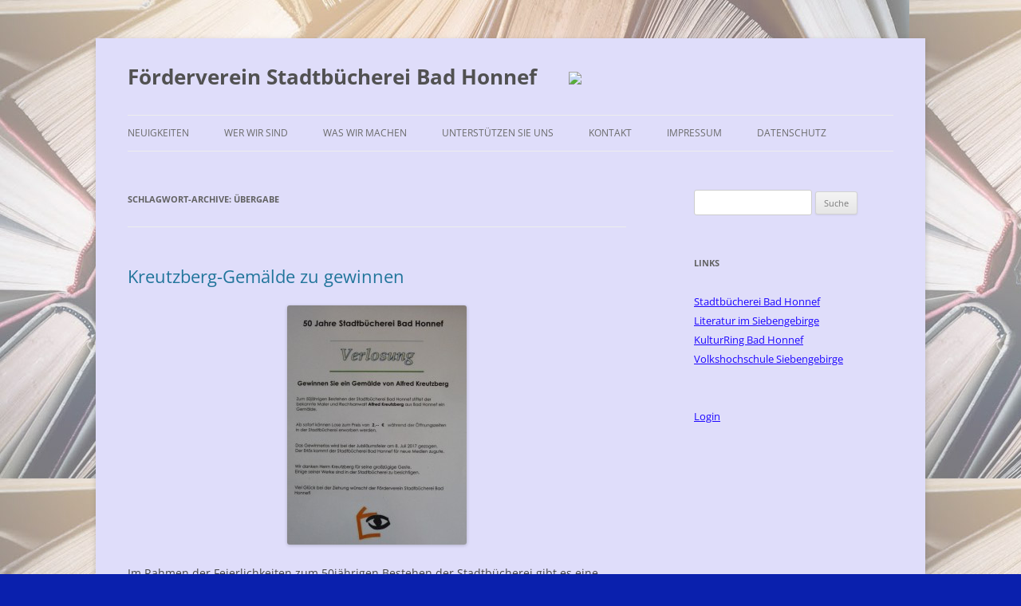

--- FILE ---
content_type: text/html; charset=UTF-8
request_url: https://www.buechereifreunde-badhonnef.de/tag/uebergabe/
body_size: 47624
content:
<!DOCTYPE html>
<!--[if IE 7]>
<html class="ie ie7" lang="de-DE">
<![endif]-->
<!--[if IE 8]>
<html class="ie ie8" lang="de-DE">
<![endif]-->
<!--[if !(IE 7) & !(IE 8)]><!-->
<html lang="de-DE">
<!--<![endif]-->
<head>
<meta charset="UTF-8" />
<meta name="viewport" content="width=device-width" />
<title>Übergabe | Förderverein Stadtbücherei Bad Honnef</title>
<link rel="profile" href="https://gmpg.org/xfn/11" />
<link rel="pingback" href="https://www.buechereifreunde-badhonnef.de/xmlrpc.php">
<!--[if lt IE 9]>
<script src="https://www.buechereifreunde-badhonnef.de/wp-content/themes/twentytwelve/js/html5.js?ver=3.7.0" type="text/javascript"></script>
<![endif]-->
<meta name='robots' content='max-image-preview:large' />


<link rel="alternate" type="application/rss+xml" title="Förderverein Stadtbücherei Bad Honnef &raquo; Feed" href="https://www.buechereifreunde-badhonnef.de/feed/" />
<link rel="alternate" type="application/rss+xml" title="Förderverein Stadtbücherei Bad Honnef &raquo; Kommentar-Feed" href="https://www.buechereifreunde-badhonnef.de/comments/feed/" />
<link rel="alternate" type="application/rss+xml" title="Förderverein Stadtbücherei Bad Honnef &raquo; Übergabe Schlagwort-Feed" href="https://www.buechereifreunde-badhonnef.de/tag/uebergabe/feed/" />
<script type="text/javascript">
window._wpemojiSettings = {"baseUrl":"https:\/\/s.w.org\/images\/core\/emoji\/14.0.0\/72x72\/","ext":".png","svgUrl":"https:\/\/s.w.org\/images\/core\/emoji\/14.0.0\/svg\/","svgExt":".svg","source":{"concatemoji":"https:\/\/www.buechereifreunde-badhonnef.de\/wp-includes\/js\/wp-emoji-release.min.js?ver=6.1.1"}};
/*! This file is auto-generated */
!function(e,a,t){var n,r,o,i=a.createElement("canvas"),p=i.getContext&&i.getContext("2d");function s(e,t){var a=String.fromCharCode,e=(p.clearRect(0,0,i.width,i.height),p.fillText(a.apply(this,e),0,0),i.toDataURL());return p.clearRect(0,0,i.width,i.height),p.fillText(a.apply(this,t),0,0),e===i.toDataURL()}function c(e){var t=a.createElement("script");t.src=e,t.defer=t.type="text/javascript",a.getElementsByTagName("head")[0].appendChild(t)}for(o=Array("flag","emoji"),t.supports={everything:!0,everythingExceptFlag:!0},r=0;r<o.length;r++)t.supports[o[r]]=function(e){if(p&&p.fillText)switch(p.textBaseline="top",p.font="600 32px Arial",e){case"flag":return s([127987,65039,8205,9895,65039],[127987,65039,8203,9895,65039])?!1:!s([55356,56826,55356,56819],[55356,56826,8203,55356,56819])&&!s([55356,57332,56128,56423,56128,56418,56128,56421,56128,56430,56128,56423,56128,56447],[55356,57332,8203,56128,56423,8203,56128,56418,8203,56128,56421,8203,56128,56430,8203,56128,56423,8203,56128,56447]);case"emoji":return!s([129777,127995,8205,129778,127999],[129777,127995,8203,129778,127999])}return!1}(o[r]),t.supports.everything=t.supports.everything&&t.supports[o[r]],"flag"!==o[r]&&(t.supports.everythingExceptFlag=t.supports.everythingExceptFlag&&t.supports[o[r]]);t.supports.everythingExceptFlag=t.supports.everythingExceptFlag&&!t.supports.flag,t.DOMReady=!1,t.readyCallback=function(){t.DOMReady=!0},t.supports.everything||(n=function(){t.readyCallback()},a.addEventListener?(a.addEventListener("DOMContentLoaded",n,!1),e.addEventListener("load",n,!1)):(e.attachEvent("onload",n),a.attachEvent("onreadystatechange",function(){"complete"===a.readyState&&t.readyCallback()})),(e=t.source||{}).concatemoji?c(e.concatemoji):e.wpemoji&&e.twemoji&&(c(e.twemoji),c(e.wpemoji)))}(window,document,window._wpemojiSettings);
</script>
<style type="text/css">
img.wp-smiley,
img.emoji {
	display: inline !important;
	border: none !important;
	box-shadow: none !important;
	height: 1em !important;
	width: 1em !important;
	margin: 0 0.07em !important;
	vertical-align: -0.1em !important;
	background: none !important;
	padding: 0 !important;
}
</style>
	<link rel='stylesheet' id='wp-block-library-css' href='https://www.buechereifreunde-badhonnef.de/wp-includes/css/dist/block-library/style.min.css?ver=6.1.1' type='text/css' media='all' />
<style id='wp-block-library-theme-inline-css' type='text/css'>
.wp-block-audio figcaption{color:#555;font-size:13px;text-align:center}.is-dark-theme .wp-block-audio figcaption{color:hsla(0,0%,100%,.65)}.wp-block-audio{margin:0 0 1em}.wp-block-code{border:1px solid #ccc;border-radius:4px;font-family:Menlo,Consolas,monaco,monospace;padding:.8em 1em}.wp-block-embed figcaption{color:#555;font-size:13px;text-align:center}.is-dark-theme .wp-block-embed figcaption{color:hsla(0,0%,100%,.65)}.wp-block-embed{margin:0 0 1em}.blocks-gallery-caption{color:#555;font-size:13px;text-align:center}.is-dark-theme .blocks-gallery-caption{color:hsla(0,0%,100%,.65)}.wp-block-image figcaption{color:#555;font-size:13px;text-align:center}.is-dark-theme .wp-block-image figcaption{color:hsla(0,0%,100%,.65)}.wp-block-image{margin:0 0 1em}.wp-block-pullquote{border-top:4px solid;border-bottom:4px solid;margin-bottom:1.75em;color:currentColor}.wp-block-pullquote__citation,.wp-block-pullquote cite,.wp-block-pullquote footer{color:currentColor;text-transform:uppercase;font-size:.8125em;font-style:normal}.wp-block-quote{border-left:.25em solid;margin:0 0 1.75em;padding-left:1em}.wp-block-quote cite,.wp-block-quote footer{color:currentColor;font-size:.8125em;position:relative;font-style:normal}.wp-block-quote.has-text-align-right{border-left:none;border-right:.25em solid;padding-left:0;padding-right:1em}.wp-block-quote.has-text-align-center{border:none;padding-left:0}.wp-block-quote.is-large,.wp-block-quote.is-style-large,.wp-block-quote.is-style-plain{border:none}.wp-block-search .wp-block-search__label{font-weight:700}.wp-block-search__button{border:1px solid #ccc;padding:.375em .625em}:where(.wp-block-group.has-background){padding:1.25em 2.375em}.wp-block-separator.has-css-opacity{opacity:.4}.wp-block-separator{border:none;border-bottom:2px solid;margin-left:auto;margin-right:auto}.wp-block-separator.has-alpha-channel-opacity{opacity:1}.wp-block-separator:not(.is-style-wide):not(.is-style-dots){width:100px}.wp-block-separator.has-background:not(.is-style-dots){border-bottom:none;height:1px}.wp-block-separator.has-background:not(.is-style-wide):not(.is-style-dots){height:2px}.wp-block-table{margin:"0 0 1em 0"}.wp-block-table thead{border-bottom:3px solid}.wp-block-table tfoot{border-top:3px solid}.wp-block-table td,.wp-block-table th{word-break:normal}.wp-block-table figcaption{color:#555;font-size:13px;text-align:center}.is-dark-theme .wp-block-table figcaption{color:hsla(0,0%,100%,.65)}.wp-block-video figcaption{color:#555;font-size:13px;text-align:center}.is-dark-theme .wp-block-video figcaption{color:hsla(0,0%,100%,.65)}.wp-block-video{margin:0 0 1em}.wp-block-template-part.has-background{padding:1.25em 2.375em;margin-top:0;margin-bottom:0}
</style>
<link rel='stylesheet' id='classic-theme-styles-css' href='https://www.buechereifreunde-badhonnef.de/wp-includes/css/classic-themes.min.css?ver=1' type='text/css' media='all' />
<style id='global-styles-inline-css' type='text/css'>
body{--wp--preset--color--black: #000000;--wp--preset--color--cyan-bluish-gray: #abb8c3;--wp--preset--color--white: #fff;--wp--preset--color--pale-pink: #f78da7;--wp--preset--color--vivid-red: #cf2e2e;--wp--preset--color--luminous-vivid-orange: #ff6900;--wp--preset--color--luminous-vivid-amber: #fcb900;--wp--preset--color--light-green-cyan: #7bdcb5;--wp--preset--color--vivid-green-cyan: #00d084;--wp--preset--color--pale-cyan-blue: #8ed1fc;--wp--preset--color--vivid-cyan-blue: #0693e3;--wp--preset--color--vivid-purple: #9b51e0;--wp--preset--color--blue: #21759b;--wp--preset--color--dark-gray: #444;--wp--preset--color--medium-gray: #9f9f9f;--wp--preset--color--light-gray: #e6e6e6;--wp--preset--gradient--vivid-cyan-blue-to-vivid-purple: linear-gradient(135deg,rgba(6,147,227,1) 0%,rgb(155,81,224) 100%);--wp--preset--gradient--light-green-cyan-to-vivid-green-cyan: linear-gradient(135deg,rgb(122,220,180) 0%,rgb(0,208,130) 100%);--wp--preset--gradient--luminous-vivid-amber-to-luminous-vivid-orange: linear-gradient(135deg,rgba(252,185,0,1) 0%,rgba(255,105,0,1) 100%);--wp--preset--gradient--luminous-vivid-orange-to-vivid-red: linear-gradient(135deg,rgba(255,105,0,1) 0%,rgb(207,46,46) 100%);--wp--preset--gradient--very-light-gray-to-cyan-bluish-gray: linear-gradient(135deg,rgb(238,238,238) 0%,rgb(169,184,195) 100%);--wp--preset--gradient--cool-to-warm-spectrum: linear-gradient(135deg,rgb(74,234,220) 0%,rgb(151,120,209) 20%,rgb(207,42,186) 40%,rgb(238,44,130) 60%,rgb(251,105,98) 80%,rgb(254,248,76) 100%);--wp--preset--gradient--blush-light-purple: linear-gradient(135deg,rgb(255,206,236) 0%,rgb(152,150,240) 100%);--wp--preset--gradient--blush-bordeaux: linear-gradient(135deg,rgb(254,205,165) 0%,rgb(254,45,45) 50%,rgb(107,0,62) 100%);--wp--preset--gradient--luminous-dusk: linear-gradient(135deg,rgb(255,203,112) 0%,rgb(199,81,192) 50%,rgb(65,88,208) 100%);--wp--preset--gradient--pale-ocean: linear-gradient(135deg,rgb(255,245,203) 0%,rgb(182,227,212) 50%,rgb(51,167,181) 100%);--wp--preset--gradient--electric-grass: linear-gradient(135deg,rgb(202,248,128) 0%,rgb(113,206,126) 100%);--wp--preset--gradient--midnight: linear-gradient(135deg,rgb(2,3,129) 0%,rgb(40,116,252) 100%);--wp--preset--duotone--dark-grayscale: url('#wp-duotone-dark-grayscale');--wp--preset--duotone--grayscale: url('#wp-duotone-grayscale');--wp--preset--duotone--purple-yellow: url('#wp-duotone-purple-yellow');--wp--preset--duotone--blue-red: url('#wp-duotone-blue-red');--wp--preset--duotone--midnight: url('#wp-duotone-midnight');--wp--preset--duotone--magenta-yellow: url('#wp-duotone-magenta-yellow');--wp--preset--duotone--purple-green: url('#wp-duotone-purple-green');--wp--preset--duotone--blue-orange: url('#wp-duotone-blue-orange');--wp--preset--font-size--small: 13px;--wp--preset--font-size--medium: 20px;--wp--preset--font-size--large: 36px;--wp--preset--font-size--x-large: 42px;--wp--preset--spacing--20: 0.44rem;--wp--preset--spacing--30: 0.67rem;--wp--preset--spacing--40: 1rem;--wp--preset--spacing--50: 1.5rem;--wp--preset--spacing--60: 2.25rem;--wp--preset--spacing--70: 3.38rem;--wp--preset--spacing--80: 5.06rem;}:where(.is-layout-flex){gap: 0.5em;}body .is-layout-flow > .alignleft{float: left;margin-inline-start: 0;margin-inline-end: 2em;}body .is-layout-flow > .alignright{float: right;margin-inline-start: 2em;margin-inline-end: 0;}body .is-layout-flow > .aligncenter{margin-left: auto !important;margin-right: auto !important;}body .is-layout-constrained > .alignleft{float: left;margin-inline-start: 0;margin-inline-end: 2em;}body .is-layout-constrained > .alignright{float: right;margin-inline-start: 2em;margin-inline-end: 0;}body .is-layout-constrained > .aligncenter{margin-left: auto !important;margin-right: auto !important;}body .is-layout-constrained > :where(:not(.alignleft):not(.alignright):not(.alignfull)){max-width: var(--wp--style--global--content-size);margin-left: auto !important;margin-right: auto !important;}body .is-layout-constrained > .alignwide{max-width: var(--wp--style--global--wide-size);}body .is-layout-flex{display: flex;}body .is-layout-flex{flex-wrap: wrap;align-items: center;}body .is-layout-flex > *{margin: 0;}:where(.wp-block-columns.is-layout-flex){gap: 2em;}.has-black-color{color: var(--wp--preset--color--black) !important;}.has-cyan-bluish-gray-color{color: var(--wp--preset--color--cyan-bluish-gray) !important;}.has-white-color{color: var(--wp--preset--color--white) !important;}.has-pale-pink-color{color: var(--wp--preset--color--pale-pink) !important;}.has-vivid-red-color{color: var(--wp--preset--color--vivid-red) !important;}.has-luminous-vivid-orange-color{color: var(--wp--preset--color--luminous-vivid-orange) !important;}.has-luminous-vivid-amber-color{color: var(--wp--preset--color--luminous-vivid-amber) !important;}.has-light-green-cyan-color{color: var(--wp--preset--color--light-green-cyan) !important;}.has-vivid-green-cyan-color{color: var(--wp--preset--color--vivid-green-cyan) !important;}.has-pale-cyan-blue-color{color: var(--wp--preset--color--pale-cyan-blue) !important;}.has-vivid-cyan-blue-color{color: var(--wp--preset--color--vivid-cyan-blue) !important;}.has-vivid-purple-color{color: var(--wp--preset--color--vivid-purple) !important;}.has-black-background-color{background-color: var(--wp--preset--color--black) !important;}.has-cyan-bluish-gray-background-color{background-color: var(--wp--preset--color--cyan-bluish-gray) !important;}.has-white-background-color{background-color: var(--wp--preset--color--white) !important;}.has-pale-pink-background-color{background-color: var(--wp--preset--color--pale-pink) !important;}.has-vivid-red-background-color{background-color: var(--wp--preset--color--vivid-red) !important;}.has-luminous-vivid-orange-background-color{background-color: var(--wp--preset--color--luminous-vivid-orange) !important;}.has-luminous-vivid-amber-background-color{background-color: var(--wp--preset--color--luminous-vivid-amber) !important;}.has-light-green-cyan-background-color{background-color: var(--wp--preset--color--light-green-cyan) !important;}.has-vivid-green-cyan-background-color{background-color: var(--wp--preset--color--vivid-green-cyan) !important;}.has-pale-cyan-blue-background-color{background-color: var(--wp--preset--color--pale-cyan-blue) !important;}.has-vivid-cyan-blue-background-color{background-color: var(--wp--preset--color--vivid-cyan-blue) !important;}.has-vivid-purple-background-color{background-color: var(--wp--preset--color--vivid-purple) !important;}.has-black-border-color{border-color: var(--wp--preset--color--black) !important;}.has-cyan-bluish-gray-border-color{border-color: var(--wp--preset--color--cyan-bluish-gray) !important;}.has-white-border-color{border-color: var(--wp--preset--color--white) !important;}.has-pale-pink-border-color{border-color: var(--wp--preset--color--pale-pink) !important;}.has-vivid-red-border-color{border-color: var(--wp--preset--color--vivid-red) !important;}.has-luminous-vivid-orange-border-color{border-color: var(--wp--preset--color--luminous-vivid-orange) !important;}.has-luminous-vivid-amber-border-color{border-color: var(--wp--preset--color--luminous-vivid-amber) !important;}.has-light-green-cyan-border-color{border-color: var(--wp--preset--color--light-green-cyan) !important;}.has-vivid-green-cyan-border-color{border-color: var(--wp--preset--color--vivid-green-cyan) !important;}.has-pale-cyan-blue-border-color{border-color: var(--wp--preset--color--pale-cyan-blue) !important;}.has-vivid-cyan-blue-border-color{border-color: var(--wp--preset--color--vivid-cyan-blue) !important;}.has-vivid-purple-border-color{border-color: var(--wp--preset--color--vivid-purple) !important;}.has-vivid-cyan-blue-to-vivid-purple-gradient-background{background: var(--wp--preset--gradient--vivid-cyan-blue-to-vivid-purple) !important;}.has-light-green-cyan-to-vivid-green-cyan-gradient-background{background: var(--wp--preset--gradient--light-green-cyan-to-vivid-green-cyan) !important;}.has-luminous-vivid-amber-to-luminous-vivid-orange-gradient-background{background: var(--wp--preset--gradient--luminous-vivid-amber-to-luminous-vivid-orange) !important;}.has-luminous-vivid-orange-to-vivid-red-gradient-background{background: var(--wp--preset--gradient--luminous-vivid-orange-to-vivid-red) !important;}.has-very-light-gray-to-cyan-bluish-gray-gradient-background{background: var(--wp--preset--gradient--very-light-gray-to-cyan-bluish-gray) !important;}.has-cool-to-warm-spectrum-gradient-background{background: var(--wp--preset--gradient--cool-to-warm-spectrum) !important;}.has-blush-light-purple-gradient-background{background: var(--wp--preset--gradient--blush-light-purple) !important;}.has-blush-bordeaux-gradient-background{background: var(--wp--preset--gradient--blush-bordeaux) !important;}.has-luminous-dusk-gradient-background{background: var(--wp--preset--gradient--luminous-dusk) !important;}.has-pale-ocean-gradient-background{background: var(--wp--preset--gradient--pale-ocean) !important;}.has-electric-grass-gradient-background{background: var(--wp--preset--gradient--electric-grass) !important;}.has-midnight-gradient-background{background: var(--wp--preset--gradient--midnight) !important;}.has-small-font-size{font-size: var(--wp--preset--font-size--small) !important;}.has-medium-font-size{font-size: var(--wp--preset--font-size--medium) !important;}.has-large-font-size{font-size: var(--wp--preset--font-size--large) !important;}.has-x-large-font-size{font-size: var(--wp--preset--font-size--x-large) !important;}
.wp-block-navigation a:where(:not(.wp-element-button)){color: inherit;}
:where(.wp-block-columns.is-layout-flex){gap: 2em;}
.wp-block-pullquote{font-size: 1.5em;line-height: 1.6;}
</style>
<link rel='stylesheet' id='wpdm-font-awesome-css' href='https://www.buechereifreunde-badhonnef.de/wp-content/plugins/download-manager/assets/fontawesome/css/all.min.css?ver=6.1.1' type='text/css' media='all' />
<link rel='stylesheet' id='wpdm-front-bootstrap-css' href='https://www.buechereifreunde-badhonnef.de/wp-content/plugins/download-manager/assets/bootstrap/css/bootstrap.min.css?ver=6.1.1' type='text/css' media='all' />
<link rel='stylesheet' id='wpdm-front-css' href='https://www.buechereifreunde-badhonnef.de/wp-content/plugins/download-manager/assets/css/front.css?ver=6.1.1' type='text/css' media='all' />
<link rel='stylesheet' id='twentytwelve-fonts-css' href='//www.buechereifreunde-badhonnef.de/wp-content/uploads/omgf/twentytwelve-fonts/twentytwelve-fonts.css?ver=1674207285' type='text/css' media='all' />
<link rel='stylesheet' id='twentytwelve-style-css' href='https://www.buechereifreunde-badhonnef.de/wp-content/themes/twentytwelve/style.css?ver=20221101' type='text/css' media='all' />
<link rel='stylesheet' id='twentytwelve-block-style-css' href='https://www.buechereifreunde-badhonnef.de/wp-content/themes/twentytwelve/css/blocks.css?ver=20190406' type='text/css' media='all' />
<!--[if lt IE 9]>
<link rel='stylesheet' id='twentytwelve-ie-css' href='https://www.buechereifreunde-badhonnef.de/wp-content/themes/twentytwelve/css/ie.css?ver=20150214' type='text/css' media='all' />
<![endif]-->
<script type='text/javascript' src='https://www.buechereifreunde-badhonnef.de/wp-includes/js/jquery/jquery.min.js?ver=3.6.1' id='jquery-core-js'></script>
<script type='text/javascript' src='https://www.buechereifreunde-badhonnef.de/wp-includes/js/jquery/jquery-migrate.min.js?ver=3.3.2' id='jquery-migrate-js'></script>
<script type='text/javascript' src='https://www.buechereifreunde-badhonnef.de/wp-content/plugins/download-manager/assets/bootstrap/js/popper.min.js?ver=6.1.1' id='wpdm-poper-js'></script>
<script type='text/javascript' src='https://www.buechereifreunde-badhonnef.de/wp-content/plugins/download-manager/assets/bootstrap/js/bootstrap.min.js?ver=6.1.1' id='wpdm-front-bootstrap-js'></script>
<script type='text/javascript' id='wpdm-frontjs-js-extra'>
/* <![CDATA[ */
var wpdm_url = {"home":"https:\/\/www.buechereifreunde-badhonnef.de\/","site":"https:\/\/www.buechereifreunde-badhonnef.de\/","ajax":"https:\/\/www.buechereifreunde-badhonnef.de\/wp-admin\/admin-ajax.php"};
var wpdm_js = {"spinner":"<i class=\"fas fa-sun fa-spin\"><\/i>"};
/* ]]> */
</script>
<script type='text/javascript' src='https://www.buechereifreunde-badhonnef.de/wp-content/plugins/download-manager/assets/js/front.js?ver=3.2.66' id='wpdm-frontjs-js'></script>
<link rel="https://api.w.org/" href="https://www.buechereifreunde-badhonnef.de/wp-json/" /><link rel="alternate" type="application/json" href="https://www.buechereifreunde-badhonnef.de/wp-json/wp/v2/tags/17" /><link rel="EditURI" type="application/rsd+xml" title="RSD" href="https://www.buechereifreunde-badhonnef.de/xmlrpc.php?rsd" />
<link rel="wlwmanifest" type="application/wlwmanifest+xml" href="https://www.buechereifreunde-badhonnef.de/wp-includes/wlwmanifest.xml" />
<meta name="generator" content="WordPress 6.1.1" />
<style type="text/css" id="custom-background-css">
body.custom-background { background-color: #0a20ad; background-image: url("https://www.buechereifreunde-badhonnef.de/wp-content/uploads/2023/03/banner.jpg"); background-position: left top; background-size: auto; background-repeat: repeat; background-attachment: fixed; }
</style>
	
<!-- Jetpack Open Graph Tags -->
<meta property="og:type" content="website" />
<meta property="og:title" content="Übergabe &#8211; Förderverein Stadtbücherei Bad Honnef" />
<meta property="og:url" content="https://www.buechereifreunde-badhonnef.de/tag/uebergabe/" />
<meta property="og:site_name" content="Förderverein Stadtbücherei Bad Honnef" />
<meta property="og:image" content="https://s0.wp.com/i/blank.jpg" />
<meta property="og:image:alt" content="" />
<meta property="og:locale" content="de_DE" />

<!-- End Jetpack Open Graph Tags -->
<link rel="icon" href="https://www.buechereifreunde-badhonnef.de/wp-content/uploads/2014/08/Logo_Förderverein-150x150.jpg" sizes="32x32" />
<link rel="icon" href="https://www.buechereifreunde-badhonnef.de/wp-content/uploads/2014/08/Logo_Förderverein.jpg" sizes="192x192" />
<link rel="apple-touch-icon" href="https://www.buechereifreunde-badhonnef.de/wp-content/uploads/2014/08/Logo_Förderverein.jpg" />
<meta name="msapplication-TileImage" content="https://www.buechereifreunde-badhonnef.de/wp-content/uploads/2014/08/Logo_Förderverein.jpg" />
		<style type="text/css" id="wp-custom-css">
			.site {
            background-color: #dfddfa;
        }
.featured-post {
	display: none;
}
.archive .page-header { display: none; }
/*Autor ausblenden*/
.entry-meta {
display:none;
}		</style>
		<meta name="generator" content="WordPress Download Manager 3.2.66" />
                <link href="//www.buechereifreunde-badhonnef.de/wp-content/uploads/omgf/omgf-stylesheet-45/omgf-stylesheet-45.css?ver=1674207285"
              rel="stylesheet">
        <style>
            .w3eden .fetfont,
            .w3eden .btn,
            .w3eden .btn.wpdm-front h3.title,
            .w3eden .wpdm-social-lock-box .IN-widget a span:last-child,
            .w3eden #xfilelist .panel-heading,
            .w3eden .wpdm-frontend-tabs a,
            .w3eden .alert:before,
            .w3eden .panel .panel-heading,
            .w3eden .discount-msg,
            .w3eden .panel.dashboard-panel h3,
            .w3eden #wpdm-dashboard-sidebar .list-group-item,
            .w3eden #package-description .wp-switch-editor,
            .w3eden .w3eden.author-dashbboard .nav.nav-tabs li a,
            .w3eden .wpdm_cart thead th,
            .w3eden #csp .list-group-item,
            .w3eden .modal-title {
                font-family: Rubik, -apple-system, BlinkMacSystemFont, "Segoe UI", Roboto, Helvetica, Arial, sans-serif, "Apple Color Emoji", "Segoe UI Emoji", "Segoe UI Symbol";
                text-transform: uppercase;
                font-weight: 700;
            }
            .w3eden #csp .list-group-item {
                text-transform: unset;
            }


        </style>
            <style>
        /* WPDM Link Template Styles */        </style>
                <style>

            :root {
                --color-primary: #4a8eff;
                --color-primary-rgb: 74, 142, 255;
                --color-primary-hover: #5998ff;
                --color-primary-active: #3281ff;
                --color-secondary: #6c757d;
                --color-secondary-rgb: 108, 117, 125;
                --color-secondary-hover: #6c757d;
                --color-secondary-active: #6c757d;
                --color-success: #018e11;
                --color-success-rgb: 1, 142, 17;
                --color-success-hover: #0aad01;
                --color-success-active: #0c8c01;
                --color-info: #2CA8FF;
                --color-info-rgb: 44, 168, 255;
                --color-info-hover: #2CA8FF;
                --color-info-active: #2CA8FF;
                --color-warning: #FFB236;
                --color-warning-rgb: 255, 178, 54;
                --color-warning-hover: #FFB236;
                --color-warning-active: #FFB236;
                --color-danger: #ff5062;
                --color-danger-rgb: 255, 80, 98;
                --color-danger-hover: #ff5062;
                --color-danger-active: #ff5062;
                --color-green: #30b570;
                --color-blue: #0073ff;
                --color-purple: #8557D3;
                --color-red: #ff5062;
                --color-muted: rgba(69, 89, 122, 0.6);
                --wpdm-font: "Rubik", -apple-system, BlinkMacSystemFont, "Segoe UI", Roboto, Helvetica, Arial, sans-serif, "Apple Color Emoji", "Segoe UI Emoji", "Segoe UI Symbol";
            }

            .wpdm-download-link.btn.btn-primary {
                border-radius: 4px;
            }


        </style>
        </head>

<body class="archive tag tag-uebergabe tag-17 custom-background wp-embed-responsive custom-font-enabled">
<svg xmlns="http://www.w3.org/2000/svg" viewBox="0 0 0 0" width="0" height="0" focusable="false" role="none" style="visibility: hidden; position: absolute; left: -9999px; overflow: hidden;" ><defs><filter id="wp-duotone-dark-grayscale"><feColorMatrix color-interpolation-filters="sRGB" type="matrix" values=" .299 .587 .114 0 0 .299 .587 .114 0 0 .299 .587 .114 0 0 .299 .587 .114 0 0 " /><feComponentTransfer color-interpolation-filters="sRGB" ><feFuncR type="table" tableValues="0 0.49803921568627" /><feFuncG type="table" tableValues="0 0.49803921568627" /><feFuncB type="table" tableValues="0 0.49803921568627" /><feFuncA type="table" tableValues="1 1" /></feComponentTransfer><feComposite in2="SourceGraphic" operator="in" /></filter></defs></svg><svg xmlns="http://www.w3.org/2000/svg" viewBox="0 0 0 0" width="0" height="0" focusable="false" role="none" style="visibility: hidden; position: absolute; left: -9999px; overflow: hidden;" ><defs><filter id="wp-duotone-grayscale"><feColorMatrix color-interpolation-filters="sRGB" type="matrix" values=" .299 .587 .114 0 0 .299 .587 .114 0 0 .299 .587 .114 0 0 .299 .587 .114 0 0 " /><feComponentTransfer color-interpolation-filters="sRGB" ><feFuncR type="table" tableValues="0 1" /><feFuncG type="table" tableValues="0 1" /><feFuncB type="table" tableValues="0 1" /><feFuncA type="table" tableValues="1 1" /></feComponentTransfer><feComposite in2="SourceGraphic" operator="in" /></filter></defs></svg><svg xmlns="http://www.w3.org/2000/svg" viewBox="0 0 0 0" width="0" height="0" focusable="false" role="none" style="visibility: hidden; position: absolute; left: -9999px; overflow: hidden;" ><defs><filter id="wp-duotone-purple-yellow"><feColorMatrix color-interpolation-filters="sRGB" type="matrix" values=" .299 .587 .114 0 0 .299 .587 .114 0 0 .299 .587 .114 0 0 .299 .587 .114 0 0 " /><feComponentTransfer color-interpolation-filters="sRGB" ><feFuncR type="table" tableValues="0.54901960784314 0.98823529411765" /><feFuncG type="table" tableValues="0 1" /><feFuncB type="table" tableValues="0.71764705882353 0.25490196078431" /><feFuncA type="table" tableValues="1 1" /></feComponentTransfer><feComposite in2="SourceGraphic" operator="in" /></filter></defs></svg><svg xmlns="http://www.w3.org/2000/svg" viewBox="0 0 0 0" width="0" height="0" focusable="false" role="none" style="visibility: hidden; position: absolute; left: -9999px; overflow: hidden;" ><defs><filter id="wp-duotone-blue-red"><feColorMatrix color-interpolation-filters="sRGB" type="matrix" values=" .299 .587 .114 0 0 .299 .587 .114 0 0 .299 .587 .114 0 0 .299 .587 .114 0 0 " /><feComponentTransfer color-interpolation-filters="sRGB" ><feFuncR type="table" tableValues="0 1" /><feFuncG type="table" tableValues="0 0.27843137254902" /><feFuncB type="table" tableValues="0.5921568627451 0.27843137254902" /><feFuncA type="table" tableValues="1 1" /></feComponentTransfer><feComposite in2="SourceGraphic" operator="in" /></filter></defs></svg><svg xmlns="http://www.w3.org/2000/svg" viewBox="0 0 0 0" width="0" height="0" focusable="false" role="none" style="visibility: hidden; position: absolute; left: -9999px; overflow: hidden;" ><defs><filter id="wp-duotone-midnight"><feColorMatrix color-interpolation-filters="sRGB" type="matrix" values=" .299 .587 .114 0 0 .299 .587 .114 0 0 .299 .587 .114 0 0 .299 .587 .114 0 0 " /><feComponentTransfer color-interpolation-filters="sRGB" ><feFuncR type="table" tableValues="0 0" /><feFuncG type="table" tableValues="0 0.64705882352941" /><feFuncB type="table" tableValues="0 1" /><feFuncA type="table" tableValues="1 1" /></feComponentTransfer><feComposite in2="SourceGraphic" operator="in" /></filter></defs></svg><svg xmlns="http://www.w3.org/2000/svg" viewBox="0 0 0 0" width="0" height="0" focusable="false" role="none" style="visibility: hidden; position: absolute; left: -9999px; overflow: hidden;" ><defs><filter id="wp-duotone-magenta-yellow"><feColorMatrix color-interpolation-filters="sRGB" type="matrix" values=" .299 .587 .114 0 0 .299 .587 .114 0 0 .299 .587 .114 0 0 .299 .587 .114 0 0 " /><feComponentTransfer color-interpolation-filters="sRGB" ><feFuncR type="table" tableValues="0.78039215686275 1" /><feFuncG type="table" tableValues="0 0.94901960784314" /><feFuncB type="table" tableValues="0.35294117647059 0.47058823529412" /><feFuncA type="table" tableValues="1 1" /></feComponentTransfer><feComposite in2="SourceGraphic" operator="in" /></filter></defs></svg><svg xmlns="http://www.w3.org/2000/svg" viewBox="0 0 0 0" width="0" height="0" focusable="false" role="none" style="visibility: hidden; position: absolute; left: -9999px; overflow: hidden;" ><defs><filter id="wp-duotone-purple-green"><feColorMatrix color-interpolation-filters="sRGB" type="matrix" values=" .299 .587 .114 0 0 .299 .587 .114 0 0 .299 .587 .114 0 0 .299 .587 .114 0 0 " /><feComponentTransfer color-interpolation-filters="sRGB" ><feFuncR type="table" tableValues="0.65098039215686 0.40392156862745" /><feFuncG type="table" tableValues="0 1" /><feFuncB type="table" tableValues="0.44705882352941 0.4" /><feFuncA type="table" tableValues="1 1" /></feComponentTransfer><feComposite in2="SourceGraphic" operator="in" /></filter></defs></svg><svg xmlns="http://www.w3.org/2000/svg" viewBox="0 0 0 0" width="0" height="0" focusable="false" role="none" style="visibility: hidden; position: absolute; left: -9999px; overflow: hidden;" ><defs><filter id="wp-duotone-blue-orange"><feColorMatrix color-interpolation-filters="sRGB" type="matrix" values=" .299 .587 .114 0 0 .299 .587 .114 0 0 .299 .587 .114 0 0 .299 .587 .114 0 0 " /><feComponentTransfer color-interpolation-filters="sRGB" ><feFuncR type="table" tableValues="0.098039215686275 1" /><feFuncG type="table" tableValues="0 0.66274509803922" /><feFuncB type="table" tableValues="0.84705882352941 0.41960784313725" /><feFuncA type="table" tableValues="1 1" /></feComponentTransfer><feComposite in2="SourceGraphic" operator="in" /></filter></defs></svg><div id="page" class="hfeed site">
	<header id="masthead" class="site-header">
		<hgroup>
			<h1 class="site-title"><a href="https://www.buechereifreunde-badhonnef.de/" title="Förderverein Stadtbücherei Bad Honnef" rel="home">Förderverein Stadtbücherei Bad Honnef</a><div style="display: inline-block; margin-left: 40px;"><img src="https://web.archive.org/web/20220314104906im_/https://buechereifreunde-badhonnef.de/wp-content/uploads/2014/08/Logo_Förderverein.jpg" style="width: 130px; float: right;"></div></h1>
			<h2 class="site-description"></h2>
		</hgroup>

		<nav id="site-navigation" class="main-navigation">
			<button class="menu-toggle">Menü</button>
			<a class="assistive-text" href="#content" title="Zum Inhalt springen">Zum Inhalt springen</a>
			<div class="menu-oben-container"><ul id="menu-oben" class="nav-menu"><li id="menu-item-39" class="menu-item menu-item-type-taxonomy menu-item-object-category menu-item-39"><a href="https://www.buechereifreunde-badhonnef.de/category/neuigkeiten/">Neuigkeiten</a></li>
<li id="menu-item-37" class="menu-item menu-item-type-post_type menu-item-object-page menu-item-37"><a href="https://www.buechereifreunde-badhonnef.de/wer-wir-sind/">Wer wir sind</a></li>
<li id="menu-item-36" class="menu-item menu-item-type-post_type menu-item-object-page menu-item-36"><a href="https://www.buechereifreunde-badhonnef.de/was-wir-machen/">Was wir machen</a></li>
<li id="menu-item-183" class="menu-item menu-item-type-post_type menu-item-object-page menu-item-183"><a href="https://www.buechereifreunde-badhonnef.de/unterstuetzen-sie-uns/">Unterstützen Sie uns</a></li>
<li id="menu-item-33" class="menu-item menu-item-type-post_type menu-item-object-page menu-item-33"><a href="https://www.buechereifreunde-badhonnef.de/kontakt/">Kontakt</a></li>
<li id="menu-item-42" class="menu-item menu-item-type-post_type menu-item-object-page menu-item-42"><a href="https://www.buechereifreunde-badhonnef.de/impressum/">Impressum</a></li>
<li id="menu-item-982" class="menu-item menu-item-type-post_type menu-item-object-page menu-item-982"><a href="https://www.buechereifreunde-badhonnef.de/datenschutz/">Datenschutz</a></li>
</ul></div>		</nav><!-- #site-navigation -->

			</header><!-- #masthead -->

	<div id="main" class="wrapper">

	<section id="primary" class="site-content">
		<div id="content" role="main">

					<header class="archive-header">
				<h1 class="archive-title">
				Schlagwort-Archive: <span>Übergabe</span>				</h1>

						</header><!-- .archive-header -->

			
	<article id="post-798" class="post-798 post type-post status-publish format-standard hentry category-neuigkeiten tag-jubilaeum tag-uebergabe">
				<header class="entry-header">
			
						<h1 class="entry-title">
				<a href="https://www.buechereifreunde-badhonnef.de/798/" rel="bookmark">Kreutzberg-Gemälde zu gewinnen</a>
			</h1>
								</header><!-- .entry-header -->

				<div class="entry-content">
			<p><a href="https://buechereifreunde-badhonnef.de/wp-content/uploads/2017/07/P1060450.jpg"><img decoding="async" class="aligncenter wp-image-799 size-medium" src="https://buechereifreunde-badhonnef.de/wp-content/uploads/2017/07/P1060450-225x300.jpg" alt="P1060450" width="225" height="300" srcset="https://www.buechereifreunde-badhonnef.de/wp-content/uploads/2017/07/P1060450-225x300.jpg 225w, https://www.buechereifreunde-badhonnef.de/wp-content/uploads/2017/07/P1060450-768x1024.jpg 768w, https://www.buechereifreunde-badhonnef.de/wp-content/uploads/2017/07/P1060450-624x832.jpg 624w" sizes="(max-width: 225px) 100vw, 225px" /></a></p>
<p>Im Rahmen der Feierlichkeiten zum 50jährigen Bestehen der Stadtbücherei gibt es eine Verlosung. Der Bad Honnefer Rechtsanwalt Alfred Kreutzberg stiftet für diesen Anlass eins seiner Gemälde. Es handelt sich um eine sehr schöne Darstellung des Drachenfels.</p>
<div id="attachment_800" style="width: 635px" class="wp-caption aligncenter"><a href="https://buechereifreunde-badhonnef.de/wp-content/uploads/2017/07/P1060448.jpg"><img aria-describedby="caption-attachment-800" decoding="async" loading="lazy" class="wp-image-800 size-large" src="https://buechereifreunde-badhonnef.de/wp-content/uploads/2017/07/P1060448-1024x768.jpg" alt="Drachenfels von Alfred Kreutzberg" width="625" height="468" srcset="https://www.buechereifreunde-badhonnef.de/wp-content/uploads/2017/07/P1060448-1024x768.jpg 1024w, https://www.buechereifreunde-badhonnef.de/wp-content/uploads/2017/07/P1060448-300x225.jpg 300w, https://www.buechereifreunde-badhonnef.de/wp-content/uploads/2017/07/P1060448-624x468.jpg 624w" sizes="(max-width: 625px) 100vw, 625px" /></a><p id="caption-attachment-800" class="wp-caption-text">Drachenfels von Alfred Kreutzberg</p></div>
<p>Wir freuen uns sehr, dass Herr Kreutzberg uns ein so schönes, heimatverbundenes Bild zur Verfügung stellt, wir danken ihm sehr dafür.<br />
Und so lohnt es sich auf jeden Fall, einige Lose zu kaufen. Mit etwas Glück gewinnt man für nur 2,00 Euro (so viel kostet ein Los) dieses feine Gemälde . Noch gibt es Lose zu kaufen.<br />
Unser Bürgermeister Herr Neuhoff wird am 08. Juli 2017 während der Jubiläumsfeier dies Lose des Gewinners ziehen.</p>
<p>&nbsp;</p>
<p>&nbsp;</p>
<p>&nbsp;</p>
<p><a href="https://buechereifreunde-badhonnef.de/wp-content/uploads/2017/07/P1060450.jpg"> </a></p>
<p>&nbsp;</p>
<p>&nbsp;</p>
<p>&nbsp;</p>
<p>&nbsp;</p>
<p>&nbsp;</p>
<p>&nbsp;</p>
<p>&nbsp;</p>
					</div><!-- .entry-content -->
		
		<footer class="entry-meta">
			Dieser Beitrag wurde am <a href="https://www.buechereifreunde-badhonnef.de/798/" title="17:06" rel="bookmark"><time class="entry-date" datetime="2017-07-01T17:06:16+01:00">1. Juli 2017</time></a><span class="by-author"> von <span class="author vcard"><a class="url fn n" href="https://www.buechereifreunde-badhonnef.de/author/petra-neu/" title="Alle Beiträge von Petra Neu anzeigen" rel="author">Petra Neu</a></span></span> in <a href="https://www.buechereifreunde-badhonnef.de/category/neuigkeiten/" rel="category tag">Neuigkeiten</a> veröffentlicht. Schlagworte: <a href="https://www.buechereifreunde-badhonnef.de/tag/jubilaeum/" rel="tag">Jubiläum</a>, <a href="https://www.buechereifreunde-badhonnef.de/tag/uebergabe/" rel="tag">Übergabe</a>.								</footer><!-- .entry-meta -->
	</article><!-- #post -->

	<article id="post-344" class="post-344 post type-post status-publish format-standard hentry category-neuigkeiten tag-buechereileitung tag-edda-biesterfeld tag-stephanie-eichhorn tag-uebergabe">
				<header class="entry-header">
			
						<h1 class="entry-title">
				<a href="https://www.buechereifreunde-badhonnef.de/stephanie-eichhorn-eingefuehrt-edda-biesterfeld-verabschiedet/" rel="bookmark">Stephanie Eichhorn eingeführt &#8211; <br/>Edda Biesterfeld verabschiedet</a>
			</h1>
								</header><!-- .entry-header -->

				<div class="entry-content">
			<p>Am 30 Oktober und 1. November fand die Einführung von Stephanie Eichhorn als neue Leiterin der Stadtbücherei und die Verabschiedung von Edda Biesterfeld nach über vierzigjähriger Amtszeit im Dienste der Bücherei statt. Zahlreiche Besucher, langjährige Weggefährten und Repräsentanten der Stadt Bad Honnef nahmen die Gelegenheit wahr, sich von Edda Biesterfeld zu verabschieden und Stephanie Eichhorn willkommen zu heißen. Der Förderverein lud zu diesem Anlass zu Sekt und kleinen Häppchen ein.</p>
<p>Stephanie Eichhorn in Ihren neuen Amt:</p>
<div id="attachment_345" style="width: 310px" class="wp-caption alignnone"><a href="https://buechereifreunde-badhonnef.de/wp-content/uploads/2014/11/PICT1402a.jpg"><img aria-describedby="caption-attachment-345" decoding="async" loading="lazy" class="size-medium wp-image-345" src="https://buechereifreunde-badhonnef.de/wp-content/uploads/2014/11/PICT1402a-300x225.jpg" alt="Die neue Büchereileiterin Stephanie Eichhorn" width="300" height="225" srcset="https://www.buechereifreunde-badhonnef.de/wp-content/uploads/2014/11/PICT1402a-300x225.jpg 300w, https://www.buechereifreunde-badhonnef.de/wp-content/uploads/2014/11/PICT1402a-1024x768.jpg 1024w, https://www.buechereifreunde-badhonnef.de/wp-content/uploads/2014/11/PICT1402a-600x450.jpg 600w, https://www.buechereifreunde-badhonnef.de/wp-content/uploads/2014/11/PICT1402a-624x467.jpg 624w" sizes="(max-width: 300px) 100vw, 300px" /></a><p id="caption-attachment-345" class="wp-caption-text">Die neue Büchereileiterin Stephanie Eichhorn</p></div>
					</div><!-- .entry-content -->
		
		<footer class="entry-meta">
			Dieser Beitrag wurde am <a href="https://www.buechereifreunde-badhonnef.de/stephanie-eichhorn-eingefuehrt-edda-biesterfeld-verabschiedet/" title="19:23" rel="bookmark"><time class="entry-date" datetime="2014-11-04T19:23:00+01:00">4. November 2014</time></a><span class="by-author"> von <span class="author vcard"><a class="url fn n" href="https://www.buechereifreunde-badhonnef.de/author/erika-fenkes/" title="Alle Beiträge von Erika Fenkes anzeigen" rel="author">Erika Fenkes</a></span></span> in <a href="https://www.buechereifreunde-badhonnef.de/category/neuigkeiten/" rel="category tag">Neuigkeiten</a> veröffentlicht. Schlagworte: <a href="https://www.buechereifreunde-badhonnef.de/tag/buechereileitung/" rel="tag">Büchereileitung</a>, <a href="https://www.buechereifreunde-badhonnef.de/tag/edda-biesterfeld/" rel="tag">Edda Biesterfeld</a>, <a href="https://www.buechereifreunde-badhonnef.de/tag/stephanie-eichhorn/" rel="tag">Stephanie Eichhorn</a>, <a href="https://www.buechereifreunde-badhonnef.de/tag/uebergabe/" rel="tag">Übergabe</a>.								</footer><!-- .entry-meta -->
	</article><!-- #post -->

	<article id="post-273" class="post-273 post type-post status-publish format-standard hentry category-neuigkeiten category-presse-und-berichte tag-general-anzeiger-bonn tag-stephanie-eichhorn tag-uebergabe">
				<header class="entry-header">
			
						<h1 class="entry-title">
				<a href="https://www.buechereifreunde-badhonnef.de/artikel-general-anzeiger-bonn-wechsel-buechereileitung/" rel="bookmark">Berichte über den Wechsel</a>
			</h1>
								</header><!-- .entry-header -->

				<div class="entry-content">
			<p>Auch der General-Anzeiger Bonn <a href="http://www.general-anzeiger-bonn.de/region/rhein-sieg-kreis/bad-honnef/Eichhorn-leitet-die-Stadtbuecherei-article1347880.html" title="Artikel General-Anzeiger Bonn vom 13.05.14" target="_blank">berichtet</a> über den <a href="http://buechereifreunde-badhonnef.de/wechsel-buechereileitung/" title="Ein neues Gesicht in der Stadtbücherei" target="_blank">Wechsel</a> der Büchereileitung. Dabei hat Stephanie Eichhorn direkt ein paar Fragen zur Bibliothek und ihren Ideen für die Zukunft beantwortet.</p>
					</div><!-- .entry-content -->
		
		<footer class="entry-meta">
			Dieser Beitrag wurde am <a href="https://www.buechereifreunde-badhonnef.de/artikel-general-anzeiger-bonn-wechsel-buechereileitung/" title="12:00" rel="bookmark"><time class="entry-date" datetime="2014-05-13T12:00:54+01:00">13. Mai 2014</time></a><span class="by-author"> von <span class="author vcard"><a class="url fn n" href="https://www.buechereifreunde-badhonnef.de/author/erika-fenkes/" title="Alle Beiträge von Erika Fenkes anzeigen" rel="author">Erika Fenkes</a></span></span> in <a href="https://www.buechereifreunde-badhonnef.de/category/neuigkeiten/" rel="category tag">Neuigkeiten</a>, <a href="https://www.buechereifreunde-badhonnef.de/category/neuigkeiten/presse-und-berichte/" rel="category tag">Presse und Berichte</a> veröffentlicht. Schlagworte: <a href="https://www.buechereifreunde-badhonnef.de/tag/general-anzeiger-bonn/" rel="tag">General-Anzeiger Bonn</a>, <a href="https://www.buechereifreunde-badhonnef.de/tag/stephanie-eichhorn/" rel="tag">Stephanie Eichhorn</a>, <a href="https://www.buechereifreunde-badhonnef.de/tag/uebergabe/" rel="tag">Übergabe</a>.								</footer><!-- .entry-meta -->
	</article><!-- #post -->

	<article id="post-268" class="post-268 post type-post status-publish format-standard hentry category-neuigkeiten tag-buechereileitung tag-edda-biesterfeld tag-stephanie-eichhorn tag-uebergabe">
				<header class="entry-header">
			
						<h1 class="entry-title">
				<a href="https://www.buechereifreunde-badhonnef.de/wechsel-buechereileitung/" rel="bookmark">Ein neues Gesicht in der Stadtbücherei</a>
			</h1>
								</header><!-- .entry-header -->

				<div class="entry-content">
			<p>Jetzt steht es fest: am 01. Oktober 2014 übernimmt eine neue Leiterin die Stadtbücherei Bad Honnef ihr Amt. Nach über vierzigjähriger Dienstzeit als Leiterin der Stadtbücherei scheidet Edda Biesterfeld nun aus dem aktiven Dienst aus. Die Wahl für ihre Nachfolge fiel auf Stephanie Eichhorn. Wir wünschen beiden einen guten Start in den neuen Lebensabschnitt.</p>
					</div><!-- .entry-content -->
		
		<footer class="entry-meta">
			Dieser Beitrag wurde am <a href="https://www.buechereifreunde-badhonnef.de/wechsel-buechereileitung/" title="12:00" rel="bookmark"><time class="entry-date" datetime="2014-05-12T12:00:37+01:00">12. Mai 2014</time></a><span class="by-author"> von <span class="author vcard"><a class="url fn n" href="https://www.buechereifreunde-badhonnef.de/author/erika-fenkes/" title="Alle Beiträge von Erika Fenkes anzeigen" rel="author">Erika Fenkes</a></span></span> in <a href="https://www.buechereifreunde-badhonnef.de/category/neuigkeiten/" rel="category tag">Neuigkeiten</a> veröffentlicht. Schlagworte: <a href="https://www.buechereifreunde-badhonnef.de/tag/buechereileitung/" rel="tag">Büchereileitung</a>, <a href="https://www.buechereifreunde-badhonnef.de/tag/edda-biesterfeld/" rel="tag">Edda Biesterfeld</a>, <a href="https://www.buechereifreunde-badhonnef.de/tag/stephanie-eichhorn/" rel="tag">Stephanie Eichhorn</a>, <a href="https://www.buechereifreunde-badhonnef.de/tag/uebergabe/" rel="tag">Übergabe</a>.								</footer><!-- .entry-meta -->
	</article><!-- #post -->

		
		</div><!-- #content -->
	</section><!-- #primary -->


			<div id="secondary" class="widget-area" role="complementary">
			<aside id="search-2" class="widget widget_search"><form role="search" method="get" id="searchform" class="searchform" action="https://www.buechereifreunde-badhonnef.de/">
				<div>
					<label class="screen-reader-text" for="s">Suche nach:</label>
					<input type="text" value="" name="s" id="s" />
					<input type="submit" id="searchsubmit" value="Suche" />
				</div>
			</form></aside><aside id="text-2" class="widget widget_text"><h3 class="widget-title">Links</h3>			<div class="textwidget"><a href="https://meinbadhonnef.de/soziales-familie/buecherei/" target="_blank" rel="noopener">Stadtbücherei Bad Honnef</a><br />
<a href="http://www.literatur-im-siebengebirge.de/" target="_blank" rel="noopener">Literatur im Siebengebirge</a><br />
<a href="http://www.kulturring-badhonnef.de/" target="_blank" rel="noopener">KulturRing Bad Honnef</a><br />
<a href="http://www.vhs-koenigswinter.de/" target="_blank" rel="noopener">Volkshochschule Siebengebirge</a><br /><br /><br />

<a href="https://www.buechereifreunde-badhonnef.de/wp-admin" target="_self" rel="noopener">Login</a><br /></div>
		</aside>		</div><!-- #secondary -->
		</div><!-- #main .wrapper -->
	<footer id="colophon" role="contentinfo">
		<div class="site-info">
									<a href="https://de.wordpress.org/" class="imprint" title="Semantic Personal Publishing Platform">
				Stolz präsentiert von WordPress			</a>
		</div><!-- .site-info -->
	</footer><!-- #colophon -->
</div><!-- #page -->

            <script>
                jQuery(function($){

                    
                });
            </script>
            <div id="fb-root"></div>
            <script type='text/javascript' src='https://www.buechereifreunde-badhonnef.de/wp-includes/js/dist/vendor/regenerator-runtime.min.js?ver=0.13.9' id='regenerator-runtime-js'></script>
<script type='text/javascript' src='https://www.buechereifreunde-badhonnef.de/wp-includes/js/dist/vendor/wp-polyfill.min.js?ver=3.15.0' id='wp-polyfill-js'></script>
<script type='text/javascript' src='https://www.buechereifreunde-badhonnef.de/wp-includes/js/dist/hooks.min.js?ver=4169d3cf8e8d95a3d6d5' id='wp-hooks-js'></script>
<script type='text/javascript' src='https://www.buechereifreunde-badhonnef.de/wp-includes/js/dist/i18n.min.js?ver=9e794f35a71bb98672ae' id='wp-i18n-js'></script>
<script type='text/javascript' id='wp-i18n-js-after'>
wp.i18n.setLocaleData( { 'text direction\u0004ltr': [ 'ltr' ] } );
</script>
<script type='text/javascript' src='https://www.buechereifreunde-badhonnef.de/wp-includes/js/jquery/jquery.form.min.js?ver=4.3.0' id='jquery-form-js'></script>
<script type='text/javascript' src='https://www.buechereifreunde-badhonnef.de/wp-content/themes/twentytwelve/js/navigation.js?ver=20141205' id='twentytwelve-navigation-js'></script>
</body>
</html>
